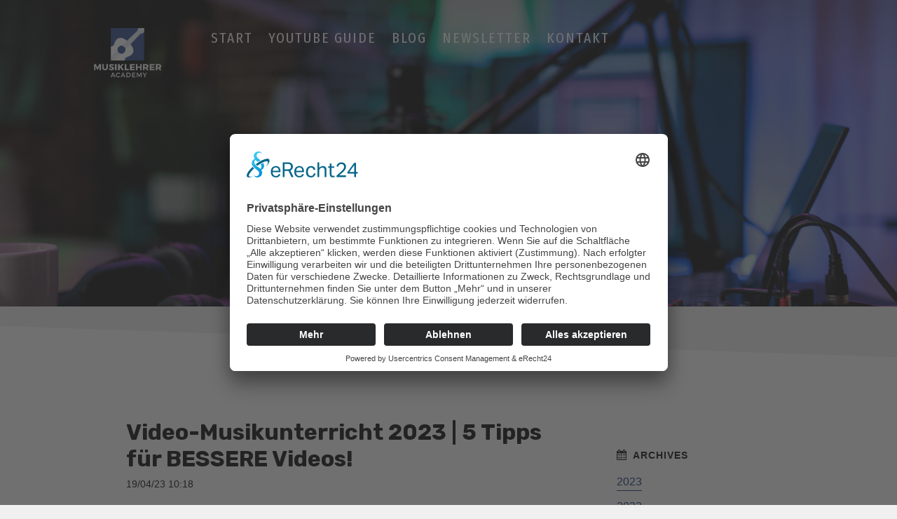

--- FILE ---
content_type: text/html
request_url: https://musiklehrer.academy/blog/files/bessere-videos-5-tipps-2023.html
body_size: 3092
content:
<!doctype html>  
<html lang="de">
<head>

	<!-- Aspen 2.0.0 -->

	
<meta http-equiv="Content-Type" content="text/html; charset=utf-8" />
		<meta name="referrer" content="same-origin" />
		<meta name="description" content="Online Musik unterrichten - Hier findest du Tipps und Tricks f&uuml;r deine Arbeit als YouTube-Musiklehrer und f&uuml;r die Erstellung deiner Videokurse!" />
		<meta name="robots" content="index, follow" />
		<link rel="icon" type="image/x-icon" href="https://www.musiklehrer.academy/resources/favicon.ico" sizes="64x64" />

	<meta name="twitter:card" content="summary">
	<meta name="twitter:title" content="Video-Musikunterricht 2023 | 5 Tipps für BESSERE Videos!">
	<meta name="twitter:description" content="In diesem Video lernst du 5 einfach umzusetzende Tipps, wie du deinen Video-Musikunterricht in Form von YouTube-Videos auf das nächste Level heben kannst. Kleine Verbesserungen, die in der Summe aber einen großen Unterschied machen können.">
	<meta name="twitter:image" content="https://www.musiklehrer.academy/resources/Musiklehrer-Academy-Titelbild-2023.jpg">
	<meta name="twitter:url" content="https:/www.musiklehrer.academy/blog/files/bessere-videos-5-tipps-2023.html">
	<meta property="og:type" content="website">
	<meta property="og:site_name" content="ONLINE-BUSINESS FÜR MUSIKLEHRER">
	<meta property="og:title" content="Video-Musikunterricht 2023 | 5 Tipps für BESSERE Videos!">
	<meta property="og:description" content="In diesem Video lernst du 5 einfach umzusetzende Tipps, wie du deinen Video-Musikunterricht in Form von YouTube-Videos auf das nächste Level heben kannst. Kleine Verbesserungen, die in der Summe aber einen großen Unterschied machen können.">
	<meta property="og:image" content="https://www.musiklehrer.academy/resources/Musiklehrer-Academy-Titelbild-2023.jpg">
	<meta property="og:url" content="https:/www.musiklehrer.academy/blog/files/bessere-videos-5-tipps-2023.html">
	<meta http-equiv="x-ua-compatible" content="ie=edge">
	<meta name="viewport" content="width=device-width, initial-scale=1">
	<meta name="baseurl" content="https://www.musiklehrer.academy/">
	<title>Video-Musikunterricht 2023 | 5 Tipps für BESSERE Videos! | Online-Musikunterricht Blog</title>
	<link rel="stylesheet" type="text/css" media="all" href="../../rw_common/themes/aspen/consolidated-10.css" />
		
	
	
	
	<link rel="alternate" type="application/rss+xml" title="My RSS Feed" href="https://www.musiklehrer.academy/blog/files/feed.xml" />
<script type="text/javascript" async src="https://www.musiklehrer.academy/blog/files/meta.js"></script>

	<script id="usercentrics-cmp" async data-eu-mode="true" data-settings-id="9uLhx6gDz3u_LT" src="https://app.eu.usercentrics.eu/browser-ui/latest/loader.js"></script>
<script type="application/javascript" src="https://sdp.eu.usercentrics.eu/latest/uc-block.bundle.js"></script>
</head>
<body>
  <div class="figure_bg">
    <div class="figure_cropping">
      <div class="figure-container parallax">
        <div id="theme_input">ONLINE-BUSINESS F&Uuml;R MUSIKLEHRER</div>
        <img src="../../rw_common/images/Musiklehrer Academy Titelbild 2023.jpg" alt="">
      </div>
    </div><!-- Figure Crop -->
    <figure class="theme max_width_wrap">
      <header class="theme cf" data-baseurl="https://www.musiklehrer.academy/">
        <img src="../../rw_common/images/Logo Musiklehrer Academy transparent weiße Schrift.png" width="317" height="248" alt="Musiklehrer Academy"/>
        <div class="nav_btn offest"></div>
        <div class="nav_expand">
          <div class="nav_close">+</div>
          <nav class="theme offest cf">
            <ul class="theme cf"><li><a href="../../" rel="">Start</a></li><li><a href="../../youtube-guide/" rel="">YouTube Guide</a></li><li><a  class="current" href="../" rel="">Blog</a></li><li><a href="../../newsletter/" rel="">Newsletter</a></li><li><a href="../../kontakt/" rel="">Kontakt</a></li></ul>
          </nav>
        </div>
        <div class="float_right contact_info">
          <ul>
            <li class="special-li">
              &copy; 2024 Musiklehrer Academy   <a href="https://www.musiklehrer.academy/impressum">Impressum</a> <a href="https://www.musiklehrer.academy/datenschutz">Datenschutz</a> <a href="https://www.digistore24.com/legal/terms">AGB</a> <a href="#" class="11D258B5-AF66-4DC3-8939-AB819F5CCE35">Kontakt</a><script type="text/javascript">(function(){ var _rwObsfuscatedHref0 = "mai";var _rwObsfuscatedHref1 = "lto";var _rwObsfuscatedHref2 = ":ko";var _rwObsfuscatedHref3 = "nra";var _rwObsfuscatedHref4 = "d@m";var _rwObsfuscatedHref5 = "usi";var _rwObsfuscatedHref6 = "kle";var _rwObsfuscatedHref7 = "hre";var _rwObsfuscatedHref8 = "r.a";var _rwObsfuscatedHref9 = "cad";var _rwObsfuscatedHref10 = "emy";var _rwObsfuscatedHref = [base64]; Array.from(document.getElementsByClassName("11D258B5-AF66-4DC3-8939-AB819F5CCE35")).forEach(function(x){x.href = _rwObsfuscatedHref});})()</script>
              <a class="cartloom-viewcart">
                <span class="cartloom-cart-count">0</span>
                <span class="social-bag"></span>
              </a>
            </li>
          </ul>
        </div>
      </header>
      <section class="main_heading offest cf">
        <h1 class="site_title"></h1>
        <div class="heading_break">
          
          <div class="social_icons">
            <ul>
            </ul>
          </div>
          <span class="theme_scroll_btn">
            <a href="#">
              <span class="mouse">
                <span>
                </span>
              </span>
            </a>
          </span>
        </div>
      </section>
    </figure>
  </div>
  <aside class="theme max_width_wrap cf">
    <div class="col_a"></div>
    <div class="col_b">
      <div class="inner_content">
        <h2 class="site_slogan">Sommer-Aktion</h2>
        Aktuell kannst du 50 &euro; sparen bei Buchung des "YouTube-Guide", der Gutscheincode "SOMMER50" ist bereits in das entsprechende Feld eingegeben!<br /><br /><a href="../../youtube-guide/" title="YouTube Guide">ZUM KURS</a><a href="../../youtube-guide/" target="_blank" title="YouTube Guide"><br /></a><a href="../../youtube-guide/" title="YouTube Guide"><img class="imageStyle" alt="YouTube-Guide Sommeraktion" src="youtube-guide-sommeraktion.png" width="1000" height="996" /></a>
      </div>
    </div>
  </aside>
  <div class="break_degree"><div></div></div>
  <main class="theme cf">
    <div class="max_width_wrap_content">
      	
	<div class="blog-archive-entries-wrapper">
		<div id="unique-entry-id-17" class="blog-entry"><h1 class="blog-entry-title">Video-Musikunterricht 2023 | 5 Tipps f&uuml;r BESSERE Videos!</h1><div class="blog-entry-date">19/04/23 10:18 </div><div class="blog-entry-body"><img class="imageStyle" alt="video-musikunterricht-tipps-2023" src="video-musikunterricht-tipps-2023.png" width="800" height="450" /><br />In diesem Video lernst du 5 einfach umzusetzende Tipps, wie du deinen Video-Musikunterricht in Form von YouTube-Videos auf das n&auml;chste Level heben kannst. Kleine Verbesserungen, die in der Summe aber einen gro&szlig;en Unterschied machen k&ouml;nnen.<br /><br /><strong>Hier findest du den im Video angesprochenen Kurs "</strong><strong><a href="../../youtube-guide/" title="YouTube Guide">YouTube-Guide</a></strong><strong>"!</strong><br /><br /><strong>Sieh dir hier das Video an:<br /></strong><iframe width="560" height="315" src="https://www.youtube.com/embed/Wuji6aniiVE" title="YouTube video player" frameborder="0" allow="accelerometer; autoplay; clipboard-write; encrypted-media; gyroscope; picture-in-picture; web-share" allowfullscreen></iframe>Hast du Fragen oder Anmerkungen dazu? <strong>Dann hinterlasse mir gerne auf </strong><strong><a href="https://www.youtube.com/watch?v=Wuji6aniiVE" target="_blank">YouTube</a></strong><strong> einen Kommentar unter dem Video!</strong></div></div>
	</div>
	

      <div id="blog-archives"><a class="blog-archive-link-enabled" href="archive-2023.html">2023</a><br /><a class="blog-archive-link-enabled" href="archive-2022.html">2022</a><br /><a class="blog-archive-link-enabled" href="archive-2021.html">2021</a><br /></div><div id="blog-rss-feeds"><a class="blog-rss-link" href="feed.xml" rel="alternate" type="application/rss+xml" title="My RSS Feed">RSS Feed</a><br /></div>
    </div>
  </main>
  <footer class="theme max_width_wrap_content cf">
    <div class="float_left">&copy; 2024 Musiklehrer Academy   <a href="https://www.musiklehrer.academy/impressum">Impressum</a> <a href="https://www.musiklehrer.academy/datenschutz">Datenschutz</a> <a href="https://www.digistore24.com/legal/terms">AGB</a> <a href="#" class="11D258B5-AF66-4DC3-8939-AB819F5CCE35">Kontakt</a><script type="text/javascript">(function(){ var _rwObsfuscatedHref0 = "mai";var _rwObsfuscatedHref1 = "lto";var _rwObsfuscatedHref2 = ":ko";var _rwObsfuscatedHref3 = "nra";var _rwObsfuscatedHref4 = "d@m";var _rwObsfuscatedHref5 = "usi";var _rwObsfuscatedHref6 = "kle";var _rwObsfuscatedHref7 = "hre";var _rwObsfuscatedHref8 = "r.a";var _rwObsfuscatedHref9 = "cad";var _rwObsfuscatedHref10 = "emy";var _rwObsfuscatedHref = [base64]; Array.from(document.getElementsByClassName("11D258B5-AF66-4DC3-8939-AB819F5CCE35")).forEach(function(x){x.href = _rwObsfuscatedHref});})()</script></div>
    <div class="float_right"></div>
  </footer>
  <div id="config_theme"></div>
  <script>window.jQuery || document.write('<script src="../../rw_common/themes/aspen/assets/js/jquery.js">\x3C/script>')</script>
  <script type="text/javascript" src="../../rw_common/themes/aspen/assets/js/function-min.js"></script>
</body>
</html>

--- FILE ---
content_type: text/css
request_url: https://musiklehrer.academy/rw_common/themes/aspen/consolidated-10.css
body_size: 46824
content:
@import url('https://fonts.googleapis.com/css?family=Fira+Sans+Extra+Condensed:400,700');@import url('https://fonts.googleapis.com/css?family=Rubik:400,700');
@charset "UTF-8";.audioplayer {  height: 2.5em;  /* 40 */  color: #fff;  position: relative;  z-index: 0;  background: #333;  font-size: 16px; }  .audioplayer > div {    position: absolute; }  .audioplayer:not(.audioplayer-mini) .audioplayer-playpause {    border-right: 1px solid #555;    border-right-color: rgba(255, 255, 255, 0.15); }/* mini mode (fallback) */.audioplayer-mini {  width: 2.5em;  /* 40 */  margin: 0 auto; }  .audioplayer-mini .audioplayer-playpause {    width: 100%; }/* play/pause button */.audioplayer-playpause {  width: 2.5em;  /* 40 */  height: 100%;  text-align: left;  text-indent: -9999px;  cursor: pointer;  z-index: 2;  top: 0;  left: 0; }.audioplayer-mini .audioplayer-playpause:hover,.audioplayer-playpause:focus {  background-color: #222; }.audioplayer-playpause a {  display: block; }.audioplayer-stopped .audioplayer-playpause a {  width: 0;  height: 0;  border: 0.45em solid transparent;  /* 8 */  border-right: none;  border-left-color: #fff;  content: '';  position: absolute;  top: 50%;  left: 50%;  margin: -0.45em 0 0 -0.25em;  /* 8 4 */ }.audioplayer-playing .audioplayer-playpause a {  width: 0.75em;  /* 12 */  height: 0.75em;  /* 12 */  position: absolute;  top: 50%;  left: 50%;  margin: -0.375em 0 0 -0.375em;  /* 6 */ }.audioplayer-playing .audioplayer-playpause a:before,.audioplayer-playing .audioplayer-playpause a:after {  width: 40%;  height: 100%;  background-color: #fff;  content: '';  position: absolute;  top: 0; }.audioplayer-playing .audioplayer-playpause a:before {  left: 0; }.audioplayer-playing .audioplayer-playpause a:after {  right: 0; }/* timers */.audioplayer-time {  width: 4.375em;  /* 70 */  height: 100%;  line-height: 2.5em;  /* 38 */  text-align: center;  z-index: 2;  top: 0; }.audioplayer-time-current {  border-left: 1px solid #111;  border-left-color: rgba(0, 0, 0, 0.25);  left: 2.5em;  /* 40 */ }.audioplayer-time-duration {  border-right: 1px solid #555;  border-right-color: rgba(255, 255, 255, 0.15);  right: 2.5em;  /* 40 */ }.audioplayer-novolume .audioplayer-time-duration {  border-right: 0;  right: 0; }/* progress bar of loaded/played */.audioplayer-bar {  height: 0.875em;  /* 14 */  background-color: #000;  cursor: pointer;  z-index: 1;  top: 50%;  right: 6.875em;  /* 110 */  left: 6.875em;  /* 110 */  margin-top: -0.438em;  /* 7 */ }.audioplayer-novolume .audioplayer-bar {  right: 4.375em;  /* 70 */ }.audioplayer-bar div {  width: 0;  height: 100%;  position: absolute;  left: 0;  top: 0; }.audioplayer-bar-loaded {  background-color: #555;  background: linear-gradient(to bottom, #555, #444);  z-index: 1; }.audioplayer-bar-played {  background: #007fd1;  z-index: 2; }/* volume button */.audioplayer-volume {  width: 2.5em;  /* 40 */  height: 100%;  text-align: left;  text-indent: -9999px;  cursor: pointer;  z-index: 2;  top: 0;  right: 0; }.audioplayer-volume:hover,.audioplayer-volume:focus {  background-color: #222; }.audioplayer-volume-button {  width: 100%;  height: 100%; }.audioplayer-volume-button a {  width: 0.313em;  /* 5 */  height: 0.375em;  /* 6 */  background-color: #fff;  display: block;  position: relative;  z-index: 1;  top: 40%;  left: 35%; }.audioplayer-volume-button a:before,.audioplayer-volume-button a:after {  content: '';  position: absolute; }.audioplayer-volume-button a:before {  width: 0;  height: 0;  border: 0.5em solid transparent;  /* 8 */  border-left: none;  border-right-color: #fff;  z-index: 2;  top: 50%;  right: -0.25em;  margin-top: -0.5em;  /* 8 */ }.audioplayer:not(.audioplayer-muted) .audioplayer-volume-button a:after {  /* "volume" icon by Nicolas Gallagher, http://nicolasgallagher.com/pure-css-gui-icons */  width: 0.313em;  /* 5 */  height: 0.313em;  /* 5 */  border: 0.25em double #fff;  /* 4 */  border-width: 0.25em 0.25em 0 0;  /* 4 */  left: 0.563em;  /* 9 */  top: -0.063em;  /* 1 */  border-radius: 0 0.938em 0 0;  /* 15 */  transform: rotate(45deg); }/* volume dropdown */.audioplayer-volume-adjust {  height: 6.25em;  /* 100 */  cursor: default;  position: absolute;  left: 0;  right: 0;  top: -9999px;  background: #333; }.audioplayer-volume:not(:hover) .audioplayer-volume-adjust {  opacity: 0; }.audioplayer-volume:hover .audioplayer-volume-adjust {  top: auto;  bottom: 100%; }.audioplayer-volume-adjust > div {  width: 40%;  height: 80%;  background-color: #222;  cursor: pointer;  position: relative;  z-index: 1;  margin: 30% auto 0; }.audioplayer-volume-adjust div div {  width: 100%;  height: 100%;  position: absolute;  bottom: 0;  left: 0;  background: #007fd1; }.audioplayer-novolume .audioplayer-volume {  display: none; }/* CSS3 decorations */.audioplayer,.audioplayer-volume-adjust {  background-color: #333;  background: linear-gradient(to bottom, #444, #222); }.audioplayer,.audioplayer-bar,.audioplayer-bar div,.audioplayer-volume-adjust div {  border-radius: 3px; }.audioplayer-volume-adjust {  border-top-left-radius: 3px;  border-top-right-radius: 3px; }.audioplayer *,.audioplayer *:before,.audioplayer *:after {  transition: color .25s ease, background-color .25s ease, opacity .5s ease; }html, body, div, span, object, iframe, h1, h2, h3, h4, h5, h6, p, blockquote, pre, abbr, address, cite, code, del, dfn, em, img, ins, kbd, q, samp, small, strong, sub, sup, var, b, i, dl, dt, dd, ol, ul, li, fieldset, form, label, legend, table, caption, tbody, tfoot, thead, tr, th, td, article, aside, canvas, details, figcaption, figure, footer, header, hgroup, menu, nav, section, summary, time, mark, audio, video {  padding: 0;  margin: 0;  border: 0;  outline: 0;  font-size: 100%;  background: transparent; }article, aside, details, figcaption, figure, footer, header, hgroup, menu, nav, section {  display: block; }section.theme h1, section.theme h2, section.theme h3, section.theme h4, section.theme h5, section.theme h6,aside.theme h1,aside.theme h2,aside.theme h3,aside.theme h4,aside.theme h5,aside.theme h6 {  padding-bottom: .5em;  margin: 0;  font-style: normal; }#sideTitle {  padding-bottom: 1em; }/* Defualt List Styles */ul, ol {  margin: 0 0 18px 0;  padding: 0 0 0 20px; }ul.disc {  list-style-type: disc; }ul.circle {  list-style-type: circle; }ul.square {  list-style-type: square; }ol.arabic-numbers {  list-style-type: decimal; }ol.upper-alpha {  list-style-type: upper-alpha; }ol.lower-alpha {  list-style-type: lower-alpha; }ol.upper-roman {  list-style-type: upper-roman; }ol.lower-roman {  list-style-type: lower-roman; }b, strong {  font-weight: bolder; }em {  font-style: italic; }pre {  padding: 0 0 12px; }pre code {  display: block;  white-space: normal;  padding: 3%; }code {  display: inline-block;  font-size: 0.9em;  padding: 2% 3%;  font-family: Menlo, Monaco, 'Andale Mono', 'lucida console', 'Courier New', monospace; }p code,h1 code,h2 code,h3 code,h4 code,h5 code,h6 code {  padding: 2px 5px; }blockquote {  font-style: italic;  padding: 3% 1%;  margin: 10px 0;  border-top: 1px solid rgba(136, 136, 136, 0.2);  border-bottom: 1px solid rgba(136, 136, 136, 0.2); }  blockquote p {    padding: 0;    margin: 0;    font-size: 1.05em; }    blockquote p:before, blockquote p:after {      opacity: 0.8;      font-family: arial;      font-size: 24px;      width: 20px;      position: absolute;      margin-top: -3px; }    blockquote p:before {      content: "“";      margin-left: -11px; }    blockquote p:after {      content: "”";      margin-left: 1px; }.cf:after {  content: "";  display: table;  clear: both; }a {  text-decoration: none;  outline: none; }p {  padding: 0 0 12px; }a:hover {  text-decoration: underline; }img[alt~="edge"] {  width: 100% !important;  height: auto !important;  line-height: 0 !important; }.image-left img {  float: left;  margin: 5px 20px 15px 5px; }.image-right img {  float: right;  margin: 5px 5px 15px 20px; }.image-left img[alt~="edge"] {  max-width: 50%; }.image-right img[alt~="edge"] {  max-width: 50%; }@font-face {  font-family: 'ncdsi-201';  src: url("assets/fonts/ncdsi-201.eot?f39yh4");  src: url("assets/fonts/ncdsi-201.eot?f39yh4#iefix") format("embedded-opentype"), url("assets/fonts/ncdsi-201.woff2?f39yh4") format("woff2"), url("assets/fonts/ncdsi-201.ttf?f39yh4") format("truetype"), url("assets/fonts/ncdsi-201.woff?f39yh4") format("woff"), url("assets/fonts/ncdsi-201.svg?f39yh4#ncdsi-201") format("svg");  font-weight: normal;  font-style: normal; }[class^="social-"], [class*=" social-"] {  /* use !important to prevent issues with browser extensions that change fonts */  font-family: 'ncdsi-201' !important;  speak: none;  font-style: normal;  font-weight: normal;  font-variant: normal;  text-transform: none;  line-height: 1;  /* Better Font Rendering =========== */  -webkit-font-smoothing: antialiased;  -moz-osx-font-smoothing: grayscale; }.social-comments:before {  content: "\e91e"; }.social-copyright:before {  content: "\e91c"; }.social-layout:before {  content: "\e919"; }.social-basket:before {  content: "\e917"; }.social-eye:before {  content: "\e918"; }.social-forward:before {  content: "\e90e"; }.social-cart:before {  content: "\e916"; }.social-ext:before {  content: "\e90f"; }.social-Gab:before {  content: "\e91f"; }.social-snapchat:before {  content: "\e91d"; }.social-bag:before {  content: "\e91b"; }.social-viewbug:before {  content: "\e91a"; }.social-goodreads:before {  content: "\e914"; }.social-wechat:before {  content: "\e915"; }.social-pandora:before {  content: "\e912"; }.social-cartloom:before {  content: "\e911"; }.social-thumbtack:before {  content: "\e910"; }.social-home-advisor:before {  content: "\e913"; }.social-info-circle:before {  content: "\e907"; }.social-info:before {  content: "\e908"; }.social-question-circle:before {  content: "\e909"; }.social-question:before {  content: "\e90a"; }.social-exclamation:before {  content: "\e90b"; }.social-exclamation-circle:before {  content: "\e90c"; }.social-exclamation-triangle:before {  content: "\e90d"; }.social-glassdoor:before {  content: "\e906"; }.social-rss:before {  content: "\e903"; }.social-bars:before {  content: "\e904"; }.social-tag:before {  content: "\e905"; }.social-cal:before {  content: "\e902"; }.social-grubhub:before {  content: "\e900"; }.social-opentable:before {  content: "\e901"; }.social-typed:before {  content: "\e646"; }.social-flip:before {  content: "\e645"; }.social-link:before {  content: "\e644"; }.social-ustream:before {  content: "\e643"; }.social-pocket:before {  content: "\e642"; }.social-pinterest:before {  content: "\e606"; }.social-linkedin:before {  content: "\e615"; }.social-disqus:before {  content: "\e616"; }.social-deviant-art:before {  content: "\e619"; }.social-app-net:before {  content: "\e61d"; }.social-app-store:before {  content: "\e622"; }.social-500-alt:before {  content: "\e623"; }.social-500:before {  content: "\e627"; }.social-aboutme:before {  content: "\e636"; }.social-facebook-like:before {  content: "\e614"; }.social-strava:before {  content: "\e600"; }.social-facebook:before {  content: "\e601"; }.social-newsvine:before {  content: "\e602"; }.social-yelp:before {  content: "\e603"; }.social-google-plus:before {  content: "\e604"; }.social-google:before {  content: "\e605"; }.social-twitter:before {  content: "\e607"; }.social-yahoo:before {  content: "\e608"; }.social-vk:before {  content: "\e609"; }.social-stumble-upon:before {  content: "\e60a"; }.social-trip-advisor:before {  content: "\e60b"; }.social-soundcloud:before {  content: "\e60c"; }.social-reddit:before {  content: "\e60d"; }.social-ncd:before {  content: "\e60e"; }.social-mixcloud:before {  content: "\e60f"; }.social-lastfm:before {  content: "\e610"; }.social-imdb:before {  content: "\e611"; }.social-etsy:before {  content: "\e612"; }.social-fab:before {  content: "\e613"; }.social-flickr:before {  content: "\e617"; }.social-ebay:before {  content: "\e618"; }.social-digg:before {  content: "\e61a"; }.social-blip:before {  content: "\e61b"; }.social-bandcamp:before {  content: "\e61c"; }.social-aim:before {  content: "\e61e"; }.social-amazon:before {  content: "\e61f"; }.social-android:before {  content: "\e620"; }.social-angie:before {  content: "\e621"; }.social-behance:before {  content: "\e624"; }.social-blogger:before {  content: "\e625"; }.social-delicious:before {  content: "\e626"; }.social-disporia:before {  content: "\e628"; }.social-dribbble:before {  content: "\e629"; }.social-ello:before {  content: "\e62a"; }.social-email:before {  content: "\e62b"; }.social-four-square:before {  content: "\e62c"; }.social-github:before {  content: "\e62d"; }.social-houzz:before {  content: "\e62e"; }.social-instagram:before {  content: "\e62f"; }.social-itunes:before {  content: "\e630"; }.social-myspace:before {  content: "\e631"; }.social-path:before {  content: "\e632"; }.social-paypal:before {  content: "\e633"; }.social-phone:before {  content: "\e634"; }.social-picasa:before {  content: "\e635"; }.social-reverb-nation:before {  content: "\e637"; }.social-skype:before {  content: "\e639"; }.social-spotify:before {  content: "\e63a"; }.social-tumblr:before {  content: "\e63b"; }.social-viddler:before {  content: "\e63c"; }.social-vimeo:before {  content: "\e63d"; }.social-vine:before {  content: "\e63e"; }.social-wordpress:before {  content: "\e63f"; }.social-xing:before {  content: "\e640"; }.social-youtube:before {  content: "\e641"; }html, body {  padding: 0;  margin: 0; }html {  box-sizing: border-box; }body {  background: #000;  line-height: 1.4; }  body.nav_show {    overflow: hidden; }hr[style] {  border: 0;  margin: 0;  background: currentColor; }a:hover {  text-decoration: none; }.site_title i {  font-style: normal;  visibility: hidden; }.site_title > i {  position: relative;  overflow: hidden;  display: block; }.site_title > i > i:first-child {  visibility: hidden; }.site_title > i > i:last-child {  position: absolute;  transform: translateY(90%);  visibility: visible;  top: 0;  left: 0; }.site_title > i > i:last-child {  animation: raiseup 2s 0s cubic-bezier(0.19, 1, 0.22, 1) both; }.site_title > i + i > i:last-child {  animation: raiseup 2s 0.4s cubic-bezier(0.19, 1, 0.22, 1) both; }.site_title > i + i + i > i:last-child {  animation: raiseup 2s 0.8s cubic-bezier(0.19, 1, 0.22, 1) both; }.aspen-header {  position: relative;  overflow: hidden;  display: block; }.aspen-header .aspen-header-wrapper {  position: relative;  transform: translateY(100%);  top: 0;  left: 0;  animation: raiseup 2.5s 0.8s cubic-bezier(0.19, 1, 0.22, 1) forwards; }@keyframes raiseup {  0% {    transform: translateY(100%); }  100% {    transform: translateY(0%); } }.cf:after {  content: "";  display: table;  clear: both; }*, *:before, *:after {  box-sizing: inherit; }@keyframes menu-in {  0% {    opacity: 0; }  100% {    opacity: 1; } }figure.theme header.theme .nav_btn {  transition: background 150ms 0ms, transform 150ms 0ms, opacity 150ms 0ms, margin-top 0ms 150ms; }  @media (min-width: 770px) {    figure.theme header.theme .nav_btn {      opacity: 0; } }.nav_sticky figure.theme header.theme .nav_btn {  transition: background 250ms 0ms, transform 250ms 0ms, opacity 250ms 0ms, margin-top 0ms 0ms;  margin-top: 0;  opacity: 1; }@keyframes ani-mouse {  0% {    opacity: 0;    top: 29%; }  5% {    opacity: 1;    top: 29%; }  25% {    opacity: 1;    top: 55%; }  50% {    opacity: 0;    top: 55%; }  100% {    opacity: 0;    top: 29%; } }.theme_scroll_btn {  display: none;  text-align: center;  pointer-events: none; }  .theme_scroll_btn > * {    display: inline-block;    line-height: 18px;    font-size: 13px;    font-weight: normal;    font-family: "proxima-nova", "Helvetica Neue", Helvetica, Arial, sans-serif;    letter-spacing: 2px; }  .theme_scroll_btn > *:hover, .theme_scroll_btn > *:focus, .theme_scroll_btn > *:active, .theme_scroll_btn > *.active {    opacity: 0.8;    filter: alpha(opacity=80); }  .theme_scroll_btn .mouse {    position: relative;    display: block;    width: 35px;    height: 55px;    margin: 0 auto 20px;    -webkit-box-sizing: border-box;    -moz-box-sizing: border-box;    box-sizing: border-box;    border-radius: 23px;    border-width: 3px;    border-style: solid; }    .theme_scroll_btn .mouse > * {      position: absolute;      display: block;      top: 29%;      left: 50%;      width: 18px;      height: 18px;      margin: -9px 0 0 -9px;      border-radius: 50%;      animation: ani-mouse 2.5s linear infinite; }main.theme .max_width_wrap_content {  max-width: 1000px; }.max_width_wrap {  max-width: 1100px; }.max_width_wrap_content,.max_width_wrap {  margin: 0 auto;  padding-left: 7%;  padding-right: 7%; }  @media (min-width: 770px) {    .max_width_wrap_content,    .max_width_wrap {      padding-left: 40px;      padding-right: 40px; } }.max_width_wrap_content {  max-width: calc(1100px - 0px);  position: relative; }  .max_width_wrap_content[data-pad="False"] {    padding-left: 0;    padding-right: 0; }  .max_width_wrap_content[data-width="False"] {    padding-left: 0;    padding-right: 0;    max-width: 100%; }.float_left {  float: left; }.float_right {  float: right; }.offest {  margin-left: 10%;  margin-left: 0; }  @media (min-width: 770px) {    .offest {      margin-left: calc(100px + 65px); } }header.theme > img + .nav_btn.offest {  margin-left: 30px; }.contact_info .cartloom-viewcart {  margin-left: 20px;  font-size: 1.2em;  cursor: pointer;  display: none; }  .contact_info .cartloom-viewcart .social-bag {    font-size: 24px;    vertical-align: -1px;    margin-left: 2px; }.figure_cropping {  position: absolute;  top: 0;  bottom: 0;  width: 100%;  height: 100%;  overflow: hidden; }  .figure_cropping:before {    height: 100px;    top: 0;    left: 0;    right: 0;    content: '';    z-index: 3;    display: block;    position: absolute; }  .figure_cropping.video:before {    display: none; }  .figure_cropping video {    min-width: 100%;    min-height: 100%;    width: auto;    height: auto;    position: absolute;    top: 50%;    left: 50%;    z-index: 1;    transform: translate(-50%, -50%); }.figure-container {  position: absolute;  top: 0;  bottom: 0;  width: 100%;  height: 100%;  overflow: hidden; }  .figure-container img {    display: block;    width: 100%;    height: 100%;    object-fit: cover; }.figure_bg {  position: relative; }  .figure_bg:before {    position: absolute;    bottom: 0;    left: 0;    right: 0;    top: 0;    z-index: 3;    content: '';    transition: background 250ms ease-out; }  .figure_bg:after {    content: '';    display: block;    position: absolute;    bottom: 0;    left: 0;    right: 0;    height: 250px;    z-index: 2; }.parallax img {  transform: scale(1.05);  transition: filter 2500ms cubic-bezier(0.19, 1, 0.22, 1), transform 2500ms cubic-bezier(0.19, 1, 0.22, 1); }.parallax video {  transition: filter 2500ms cubic-bezier(0.19, 1, 0.22, 1); }.nav_show_hov .parallax img {  transform: scale(1.04); }.nav_show_hov .parallax img, .nav_show_hov .parallax video {  filter: blur(5px); }@-moz-document url-prefix() {  .nav_show_hov .parallax img {    transform: scale(1.05); }  .nav_show_hov .parallax img, .nav_show_hov .parallax video {    filter: blur(0); } }.nav_show_hov .main_heading h1,.nav_show_hov .aspen-header {  opacity: .3;  transform: scale(0.99);  filter: blur(2px);  transition: opacity 1s cubic-bezier(0.19, 1, 0.22, 1), transform 1s cubic-bezier(0.19, 1, 0.22, 1), filter 1s cubic-bezier(0.19, 1, 0.22, 1); }@-moz-document url-prefix() {  .nav_show_hov .main_heading h1,  .nav_show_hov .aspen-header {    opacity: 1;    transform: scale(1);    filter: blur(0); } }.main_heading h1,.aspen-header {  transition: opacity 250ms linear, transform 250ms linear, filter 250ms linear; }#theme_input {  display: none; }figure.theme {  position: relative;  z-index: 5;  padding-bottom: 50px; }  @media (min-width: 770px) {    figure.theme {      padding-bottom: 20px; } }  figure.theme ul, figure.theme li {    padding: 0;    margin: 0;    list-style: none; }  figure.theme header.theme {    padding: 40px 0 0;    position: relative;    font-size: 12px; }    figure.theme header.theme > img {      float: left;      width: 90px;      max-width: 100%;      height: auto;      margin-right: 10px;      cursor: pointer; }      @media (min-width: 770px) {        figure.theme header.theme > img {          position: absolute;          width: 100px; } }    figure.theme header.theme + img {      float: left;      width: 90px;      max-width: 100%;      height: auto;      cursor: pointer; }      @media (min-width: 770px) {        figure.theme header.theme + img {          position: absolute;          width: 100px; } }      figure.theme header.theme + img.brand_link {        cursor: pointer; }    figure.theme header.theme .nav_btn {      display: inline-block;      cursor: pointer;      border-radius: 30px;      box-shadow: 0 7px 20px -13px #000;      font-family: -apple-system, BlinkMacSystemFont, 'Segoe UI', 'Roboto', 'Oxygen', 'Ubuntu', 'Cantarell', 'Fira Sans', 'Droid Sans', 'Helvetica Neue', sans-serif;      padding: 7px 19px 6px;      font-weight: 700;      letter-spacing: 0.05em;      font-size: 17px;      z-index: 100;      user-select: none;      position: fixed;      right: 5%; }      .nav_show figure.theme header.theme .nav_btn {        z-index: 0; }      figure.theme header.theme .nav_btn:after {        content: 'MENU'; }      @media (max-width: 770px) {        figure.theme header.theme .nav_btn {          float: right; } }      @media (min-width: 770px) {        figure.theme header.theme .nav_btn {          margin-top: -100px; } }    figure.theme header.theme .contact_info {      display: none;      margin-top: 0px; }      @media (max-width: 770px) {        figure.theme header.theme .contact_info {          float: none !important;          margin-bottom: 10px; } }      @media (min-width: 500px) {        figure.theme header.theme .contact_info {          display: inline-block;          font-size: calc(20px - 3px); } }      @media (min-width: 770px) {        figure.theme header.theme .contact_info {          font-size: 20px; } }  figure.theme h1.site_title {    max-width: 900px;    margin: 20vw 0 7vw;    position: relative;    z-index: 1;    letter-spacing: calc(.09em * 2 - .09em);    line-height: 1.1;    font-weight: 400;    backface-visibility: hidden; }    @media screen and (max-width: 769px) {      figure.theme h1.site_title {        font-size: 7vw;        font-size: calc(8vw * 1.5); } }    @media screen and (min-width: 770px) {      figure.theme h1.site_title {        font-size: calc(4vw * 1.5); } }    @media screen and (min-width: 1200px) {      figure.theme h1.site_title {        font-size: calc(0.4 * 1.5 * 120px); } }  figure.theme .social_icons {    position: absolute;    right: 0;    top: 10px; }    figure.theme .social_icons a {      text-decoration: none; }    figure.theme .social_icons.vert_break:before {      position: absolute;      right: 8px;      top: 100%;      content: '';      background: rgba(255, 255, 255, 0.15);      width: 10px;      margin-top: 10px;      height: 200px; }    figure.theme .social_icons li {      font-size: 30px;      margin-bottom: 0.7em; }  figure.theme .main_heading .heading_break {    position: relative; }    figure.theme .main_heading .heading_break .theme_scroll_btn {      opacity: 0;      top: 0px;      position: relative;      max-height: 0;      margin: 0px 0 0px;      overflow: hidden;      transition: opacity 1.5s cubic-bezier(0.19, 1, 0.22, 1), max-height 2s cubic-bezier(0.19, 1, 0.22, 1); }      @media (min-width: 770px) {        figure.theme .main_heading .heading_break .theme_scroll_btn {          margin-left: calc(-100px - 65px); } }      figure.theme .main_heading .heading_break .theme_scroll_btn.show {        opacity: 1;        max-height: 70px;        transition: opacity 2.5s cubic-bezier(0.19, 1, 0.22, 1), max-height 2s cubic-bezier(0.19, 1, 0.22, 1); }  figure.theme .main_heading a.more {    position: relative;    padding-right: 40px;    line-height: 1.4; }    figure.theme .main_heading a.more span {      position: absolute;      font-size: 24px;      top: -5px;      height: 0;      line-height: 1.4;      right: 0;      font-family: 'arial'; }.nav_show .nav_btn {  transform: scale(0.8);  opacity: 0; }nav.theme {  font-size: 21px;  letter-spacing: 2px;  left: calc(-11px / 2);  margin-top: 0;  margin-bottom: 0px;  position: relative;  z-index: 10; }  nav.theme a {    transition: opacity 150ms; }  nav.theme a.arrow {    position: relative; }    nav.theme a.arrow:after {      width: 0;      height: 0;      content: '';      display: inline-block;      margin-left: 5px;      vertical-align: middle;      right: 0;      opacity: 0.5;      border-left: 4px solid transparent;      border-right: 4px solid transparent; }  nav.theme > ul:hover > li, nav.theme ul ul:hover > li {    opacity: 0.5;    transition: opacity 150ms; }  nav.theme > ul:hover > li:hover, nav.theme ul ul:hover > li:hover {    opacity: 1; }body:not(.nav_sticky) nav.theme ul li {  float: none; }@media (min-width: 770px) {  body:not(.nav_sticky) nav.theme {    float: left; }    body:not(.nav_sticky) nav.theme > ul {      position: relative; }    body:not(.nav_sticky) nav.theme ul li {      transition: opacity 150ms;      position: relative;      float: left; }    body:not(.nav_sticky) nav.theme > ul > li {      padding: 0 11px; }      body:not(.nav_sticky) nav.theme > ul > li > a {        padding-bottom: 30px;        position: relative; }    body:not(.nav_sticky) nav.theme > ul > li > ul {      position: absolute;      left: 0;      right: 0;      display: block !important;      top: -9999px;      width: 220px;      padding: 13px 5px 10px;      font-size: 18px;      border-radius: 3px;      opacity: 0;      transform: scale(1.02);      z-index: 10;      letter-spacing: 0;      transition: top 0ms 250ms, transform 250ms 0ms, opacity 250ms 0ms; }      body:not(.nav_sticky) nav.theme > ul > li > ul:before {        width: 0;        height: 0;        content: '';        display: block;        position: absolute;        bottom: 100%;        left: 40px;        border-left: 8px solid transparent;        border-right: 8px solid transparent;        border-bottom: 8px solid #fff; }      body:not(.nav_sticky) nav.theme > ul > li > ul li {        padding: 5px 1em;        float: none; }      body:not(.nav_sticky) nav.theme > ul > li > ul a {        padding-bottom: 4px;        position: relative; }    body:not(.nav_sticky) nav.theme ul ul {      padding-top: 5px;      padding-left: 10px;      display: block; }    body:not(.nav_sticky) nav.theme li:hover {      z-index: 100; }    body:not(.nav_sticky) nav.theme li:hover ul, body:not(.nav_sticky) nav.theme li.clicked ul {      transition: top 0ms 0ms, transform 250ms 0ms, opacity 250ms 0ms;      opacity: 1;      top: 48px;      transform: scale(1); }    body:not(.nav_sticky) nav.theme a:before {      height: 3px;      width: 0;      content: '';      display: block;      position: absolute;      bottom: 26px;      left: 0;      -webkit-transition: width 300ms;      transition: width 300ms; }    body:not(.nav_sticky) nav.theme ul ul a:before {      bottom: 0px; }    body:not(.nav_sticky) nav.theme a:hover:before {      width: 100%; } }#rw_email_contact {  display: inline-block;  margin: 0 0 0 15px; }.site_title span {  font-size: 16px;  letter-spacing: 0;  text-transform: none;  line-height: 1.6;  display: block;  padding-top: 2vw; }figure.theme .breadcrumb {  list-style: none;  padding: 0;  margin: 0 0 15px;  display: block;  font-size: 0.85em;  font-family: -apple-system, BlinkMacSystemFont, 'Segoe UI', 'Roboto', 'Oxygen', 'Ubuntu', 'Cantarell', 'Fira Sans', 'Droid Sans', 'Helvetica Neue', sans-serif; }  figure.theme .breadcrumb li {    display: inline; }    figure.theme .breadcrumb li:after {      content: '/';      padding: 0 5px; }    figure.theme .breadcrumb li:last-child:after {      display: none; }.nav_close {  display: none;  user-select: none; }@media (max-width: 770px) {  .nav_expand {    position: fixed;    top: 0;    bottom: 0;    left: 0;    right: 9999px;    z-index: 5;    pointer-events: none;    opacity: 0;    overflow-y: scroll;    transition: right 0ms 250ms, opacity 250ms 0ms;    -webkit-overflow-scrolling: touch; }  body.nav_show .nav_expand {    right: 0;    opacity: 1;    pointer-events: auto;    transition: right 0ms 0ms, opacity 250ms 0ms; }  body.nav_show .nav_close {    right: 12%;    opacity: 0.7;    transform: rotate(45deg) scale(1);    transition: right 0ms 0ms, opacity 250ms 0ms, transform 300ms 0ms; } }  @media (max-width: 770px) and (min-width: 770px) {    body.nav_show .nav_close {      right: 60px; } }@media (max-width: 770px) {  .nav_close {    position: fixed;    top: 15px;    right: 9999px;    z-index: 100;    opacity: 0;    font-size: 60px;    transform: rotate(0) scale(0.6);    cursor: pointer;    display: block;    user-select: none;    font-family: arial;    transition: right 0ms 300ms, transform 300ms 0ms, opacity 300ms 0ms; }    .nav_close:hover {      opacity: 1; }  body.nav_show nav.theme > ul {    opacity: 1;    transform: translate(-50%, 0); }  nav.theme {    font-size: 24px;    margin-left: 0 !important; }    nav.theme li {      padding: 8px 0; }  nav.theme > ul {    position: absolute;    left: 50%;    opacity: 0;    transition: opacity 250ms 0ms, transform 300ms 0ms;    transform: translate(-50%, -10px);    margin-bottom: 100px;    margin-top: 100px;    width: 300px; } }  @media (max-width: 770px) and (max-width: 400px) {    nav.theme > ul {      width: 260px; } }@media (max-width: 770px) {    nav.theme > ul ul {      padding-left: 20px;      font-size: 1em;      letter-spacing: -0.01em;      display: none; }    nav.theme > ul ul ul {      padding-top: 10px;      display: block !important; }  nav.theme > ul > li.clicked ul {    display: block !important; }  .contact_info {    text-align: right; }  .rw_email_contact {    display: block; } }body.nav_sticky .nav_expand {  position: fixed;  top: 0;  bottom: 0;  left: 0;  right: 9999px;  z-index: 5;  opacity: 0;  pointer-events: none;  overflow-y: scroll;  -webkit-overflow-scrolling: touch; }  @media (min-width: 770px) {    body.nav_sticky .nav_expand {      left: auto;      width: 380px;      right: 0; } }body.nav_sticky.theme_loaded .nav_expand {  transition: right 0ms 250ms, opacity 0ms 0ms; }body.nav_sticky.nav_show .nav_expand {  right: 0;  opacity: 1;  pointer-events: auto;  transition: right 0ms 0ms, opacity 250ms 0ms; }body.nav_sticky.nav_show .nav_close {  right: 12%;  opacity: 0.7;  transform: rotate(45deg) scale(1);  transition: right 0ms 0ms, opacity 250ms 0ms, transform 300ms 0ms; }  @media (min-width: 770px) {    body.nav_sticky.nav_show .nav_close {      right: 60px; } }body.nav_sticky .nav_close {  position: fixed;  top: 15px;  right: 9999px;  z-index: 100;  opacity: 0;  font-size: 60px;  transform: rotate(0) scale(0.6);  cursor: pointer;  display: block;  user-select: none;  font-family: arial;  transition: right 0ms 300ms, transform 300ms 0ms, opacity 300ms 0ms; }  body.nav_sticky .nav_close:hover {    opacity: 1; }body.nav_sticky.nav_show nav.theme > ul {  opacity: 1;  transform: translate(-50%, 0); }body.nav_sticky nav.theme {  font-size: 24px;  margin-left: 0 !important; }  body.nav_sticky nav.theme li {    padding: 8px 0; }body.nav_sticky nav.theme > ul {  position: absolute;  left: 50%;  opacity: 0;  transition: opacity 250ms 0ms, transform 300ms 0ms;  transform: translate(-50%, -10px);  margin-bottom: 100px;  margin-top: 100px;  width: 300px; }  @media (max-width: 400px) {    body.nav_sticky nav.theme > ul {      width: 260px; } }  body.nav_sticky nav.theme > ul ul {    padding-left: 20px;    font-size: 1em;    letter-spacing: -0.01em;    display: none; }  body.nav_sticky nav.theme > ul ul ul {    padding-top: 10px;    display: block !important; }@media (min-width: 770px) {  body.nav_sticky figure.theme header.theme .nav_btn {    display: block; } }body.nav_sticky .contact_info {  text-align: right; }body.nav_sticky .rw_email_contact {  display: block; }aside.theme {  position: relative;  z-index: 3;  font-size: 16px;  display: none;  max-width: 1000px; }  aside.theme .col_a {    width: 50%;    float: left;    text-align: center; }    aside.theme .col_a img {      max-width: 100%;      height: auto; }  aside.theme .col_b {    width: 100%;    position: relative; }  aside.theme .inner_content {    padding-left: 40px;    padding-right: 60px;    line-height: 1.2;    max-width: 100%; }  aside.theme h2.site_slogan {    display: block;    font-weight: 400;    letter-spacing: calc(.05em - .09em);    font-size: 32px;    line-height: 1.3;    margin-top: 15px;    margin-bottom: 15px; }    @media (min-width: 770px) {      aside.theme h2.site_slogan {        margin-top: 0px;        margin-bottom: 22px; } }    @media (max-width: 770px) {      aside.theme h2.site_slogan {        font-size: calc(32px * .85); } }  aside.theme h1, aside.theme h2, aside.theme h3, aside.theme h4, aside.theme h5, aside.theme h6 {    font-weight: 400;    padding: 0;    margin-bottom: calc(5px * 4); }  aside.theme h1 {    font-size: calc(2.5em - 0em); }  aside.theme h2 {    font-size: calc(2.5em - .25em); }  aside.theme h3 {    font-size: calc(2.5em - .50em); }  aside.theme h4 {    font-size: calc(2.5em - .75em); }  aside.theme h5 {    font-size: calc(2.5em - 1.0em); }  aside.theme h6 {    font-size: calc(2.5em - 1.25em); }img.hi_res {  zoom: 50%;  -moz-zoom: 50%;  max-width: 100%;  height: auto; }main.theme {  position: relative;  z-index: 0;  padding: 60px 0px 60px 0;  font-size: 16px;  line-height: 1.5; }  main.theme img:not(.hi_res) {    max-width: 100%;    height: auto; }  main.theme h1, main.theme h2, main.theme h3, main.theme h4, main.theme h5, main.theme h6 {    font-weight: 400;    padding: 0;    margin-bottom: calc(5px * 4); }.zoom-overlay-open main.theme {  position: static; }main.theme h1 {  font-size: calc(2.5em - .50em); }main.theme h2 {  font-size: calc(2.5em - .75em); }main.theme h3 {  font-size: calc(2.5em - 1.0em); }main.theme h4 {  font-size: calc(2.5em - 1.25em); }main.theme h5 {  font-size: calc(2.5em - 1.5em); }main.theme h6 {  font-size: calc(2.5em - 1.75em); }footer.theme {  font-size: 17px;  padding-top: 30px;  padding-bottom: 30px; }  footer.theme .float_right,  footer.theme .float_left {    opacity: .3;    transition: opacity 250ms; }    footer.theme .float_right:hover,    footer.theme .float_left:hover {      opacity: 1; }  footer.theme .float_right {    font-size: 1.25em; }    footer.theme .float_right ul {      padding: 0;      margin: 0;      list-style: none; }    footer.theme .float_right li {      display: inline-block;      margin-left: 1.2em; }    footer.theme .float_right a {      text-decoration: none; }  @media (max-width: 770px) {    footer.theme .float_right,    footer.theme .float_left {      float: none;      text-align: center; }    footer.theme .float_right {      font-size: 1.25em; }      footer.theme .float_right ul {        padding: 15px 0 0; }      footer.theme .float_right li {        margin-left: 0.6em;        margin-right: 0.6em; } }/******************************************************END OF THEME CODE *******************************************************/@media (min-width: 770px) {  .ncd-blog {    display: block;    padding-left: 220px;    grid-template-columns: none; }  .ncd-blog-wrapper {    float: left;    margin-right: 0;    margin-left: -220px;    width: 100%;    padding-right: 60px;    position: relative;    z-index: 4; } }.blog-entry h1.blog-entry-title {  line-height: normal;  font-size: calc(2.5em - .50em);  padding-bottom: 0;  margin-bottom: 2px; }.blog-entry .blog-entry-date {  padding-bottom: 30px;  font-size: 0.9em;  padding-top: 5px; }  .blog-entry .blog-entry-date a {    padding: 0 5px; }  .blog-entry .blog-entry-date i {    font-size: 14px;    padding-right: 10px; }.blog-entry .blog-entry-body {  padding: 0 0 25px;  clear: both; }  .blog-entry .blog-entry-body img {    border-radius: 2.5px; }  .blog-entry .blog-entry-body .blog-read-more {    display: block; }  .blog-entry .blog-entry-body .blog-read-more a {    display: inline-block;    position: relative;    margin: 25px 0 0;    font-size: 1em;    border-radius: 4px;    padding: 10px 15px;    text-align: center;    transition: background 100ms;    background: rgba(0, 0, 0, 0.08);    color: #000;    text-decoration: none; }    .blog-entry .blog-entry-body .blog-read-more a i {      font-size: 19px;      color: #000;      position: absolute;      font-weight: normal;      right: 12px;      top: 2px;      font-family: times; }  .blog-entry .blog-entry-body a.blog-comment-link {    padding: 15px 0;    display: block;    clear: both;    font-size: 1.1em; }  .blog-entry .blog-entry-body .blog-entry-tags {    clear: both;    word-wrap: break-word;    margin-top: 10px;    padding-top: 10px; }    .blog-entry .blog-entry-body .blog-entry-tags a {      padding: 6px 0;      border-radius: 0;      margin: 0 5px 6px;      line-height: 10px;      font-size: 0.8em;      display: inline-block;      border-bottom-width: 1px;      border-bottom-style: solid;      text-decoration: none; }.blog-entry hr {  margin: 0 0 35px !important;  border: none;  height: 2px;  width: 100%;  position: relative;  opacity: 0.1; }  .blog-entry hr:before {    position: absolute;    left: 50%;    top: -10px;    height: 20px;    width: 1px;    content: '';    display: block;    transform: rotate(45deg); }#blog-categories,#blog-archives,.blog-tag-cloud,#blog-rss-feeds {  list-style: none;  padding: 40px 0 0;  display: block;  position: relative; }  #blog-categories:before,  #blog-archives:before,  .blog-tag-cloud:before,  #blog-rss-feeds:before {    font-size: 0.9em;    text-transform: uppercase;    letter-spacing: 2px;    display: inline-block;    padding-bottom: 10px;    margin-bottom: 10px; }  #blog-categories a,  #blog-archives a,  .blog-tag-cloud a,  #blog-rss-feeds a {    padding: 10px 0 0;    display: inline-block;    text-decoration: none;    border-bottom-width: 1px;    border-bottom-style: solid; }#blog-categories .sub-title,#blog-archives .sub-title,.blog-tag-cloud .sub-title,#blog-rss-feeds .sub-title {  letter-spacing: 1px;  display: inline-block;  font-size: 14px;  text-transform: uppercase;  margin-bottom: 5px;  font-weight: bolder; }#blog-categories .sub-title i,#blog-archives .sub-title i,.blog-tag-cloud .sub-title i,#blog-rss-feeds .sub-title i {  padding-right: 7px;  font-size: 15px;  vertical-align: -1px;  margin: 0; }#blog-categories .sub-title:after {  content: "Categories"; }#blog-archives .sub-title:after {  content: "Archives"; }.blog-tag-cloud .sub-title:after {  content: "Tags"; }#blog-rss-feeds .sub-title:after {  content: "Feeds"; }ul.blog-tag-cloud {  display: inline-block; }ul.blog-tag-cloud .sub-title {  margin-bottom: 22px; }ul.blog-tag-cloud:after {  content: "";  display: table;  clear: both; }ul.blog-tag-cloud li a {  padding: 4px 7px;  margin: 0 8px 7px 0;  line-height: 16px;  font-size: 0.95em;  display: inline-block;  float: left;  border-width: 1px;  border-style: solid; }.blog-category-link-enabled,.blog-archive-link-enabled,.blog-rss-link {  display: block; }#blog-archives a.blog-archive-link-enabled {  display: inline-block;  margin-right: 20px; }.filesharing-item {  margin-bottom: 25px; }  .filesharing-item + hr {    height: 1px;    width: 100%;    opacity: 0.1; }  .filesharing-item ~ .filesharing-item {    margin-top: 30px; }  .filesharing-item .filesharing-item-title {    margin: 0 0 15px; }    .filesharing-item .filesharing-item-title a {      border-radius: 3px;      padding: 6px 11px;      border-width: 2px;      font-size: 1.1em;      border-style: solid;      transition: color 300ms;      text-decoration: none;      display: inline-block; }.album-wrapper img {  max-width: 100%; }.album-title {  font-size: 1.6em;  padding: 0 0 8px; }.album-description {  padding: 0 0 30px; }.thumbnail-caption {  margin: 0;  padding: 0;  font-size: 0.85em; }.thumbnail-wrap {  margin-bottom: -10px; }img[data-action="zoom"] {  cursor: pointer;  cursor: -webkit-zoom-in;  cursor: -moz-zoom-in; }.zoom-img,.zoom-img-wrap {  position: relative;  z-index: 666;  transition: all 300ms; }img.zoom-img {  cursor: pointer;  cursor: -webkit-zoom-out;  cursor: -moz-zoom-out; }.zoom-overlay {  z-index: 420;  background: #fff;  position: fixed;  top: 0;  left: 0;  right: 0;  bottom: 0;  pointer-events: none;  filter: "alpha(opacity=0)";  opacity: 0;  transition: opacity 300ms; }.zoom-overlay-open .zoom-overlay {  filter: "alpha(opacity=100)";  opacity: 1; }.zoom-overlay-open,.zoom-overlay-transitioning {  cursor: default; }form.rw-contact-form label {  font-weight: 600;  line-height: 24px;  font-size: 12px;  letter-spacing: 1px;  padding-bottom: 6px;  text-transform: uppercase; }form.rw-contact-form .form-input-field + br,form.rw-contact-form .form-input-field + br + br {  display: none; }form.rw-contact-form select.form-select-field {  font-size: 1.2em; }form.rw-contact-form input.form-input-field,form.rw-contact-form textarea,form.rw-contact-form input.form-input-button {  padding: 9px 2%;  display: block;  margin: 0 0 15px;  width: 100%;  font-size: 15px;  color: #000;  box-sizing: border-box;  border-color: currentColor;  border-width: 2px;  border-radius: 3px;  border-style: solid;  transition: background 300ms;  background: transparent;  -webkit-appearance: none; }form.rw-contact-form input.form-input-button[type="reset"],form.rw-contact-form input.form-input-button[type="submit"] {  width: auto;  display: inline-block;  padding: 10px 16px;  margin: 7px 20px 0 0;  cursor: pointer;  font-weight: 600;  border-color: currentColor;  -webkit-appearance: none; }form.rw-contact-form .form-input-field:focus {  box-shadow: none;  outline: none; }.rw-sitemap > ul.tree {  padding: 0;  margin: 0 !important;  list-style: none;  padding: 30px 0;  font-weight: bolder; }  .rw-sitemap > ul.tree ul {    padding: 0 0 0 19px;    margin: 0;    list-style: circle;    font-weight: normal; }    .rw-sitemap > ul.tree ul ul {      padding: 0; }  .rw-sitemap > ul.tree > li > a {    padding: 5px 0; }  .rw-sitemap > ul.tree > li li {    padding: 5px 0; }  .rw-sitemap > ul.tree a {    display: block; }    .rw-sitemap > ul.tree a i {      display: none; }.aspen-header-wrapper a{color: rgba(255,255,255,1.00);}body:not(.nav_sticky) nav.theme a:before {background: rgba(204,204,204,1.00);}body.nav_sticky .nav_expand{background: rgba(0,0,0,0.95);}@media (max-width: 770px) {.nav_expand{background: rgba(0,0,0,0.95);}}nav.theme a{color: rgba(255,255,255,1.00);}.theme_scroll_btn > *.theme_scroll_btn > *:hover,.theme_scroll_btn > *:focus,.theme_scroll_btn > *.active{color: #000;}.theme_scroll_btn .mouse{background: rgba(255,255,255,0.15);border-color: rgba(255,255,255,0.00);}.theme_scroll_btn .mouse > *{background: rgba(255,255,255,1.00);}@media (min-width: 770px) {/* Nav Item */nav.theme ul a{color: rgba(255,255,255,1.00);}/* Nav Current Item */nav.theme a.current{color: rgba(255,255,255,1.00);}/* Sub Nav Item */body:not(.nav_sticky) nav.theme ul ul a{color: rgba(0,0,0,1.00);}body:not(.nav_sticky) nav.theme ul ul{background-color: rgba(255,255,255,1.00);}body:not(.nav_sticky) nav.theme ul ul a.current{color: rgba(0,0,0,1.00);}}/* Sub Nav Item */nav.theme a.arrow:after{border-top: 4px solid rgba(255,255,255,1.00);}/* Mobile Nav Buttons */figure.theme header.theme .nav_btn{color: rgba(255,255,255,1.00);background-color:rgba(0,0,0,1.00);}.nav_close{color: rgba(255,255,255,1.00);}/* Site Title */.site_title, .aspen-header{color: rgba(255,255,255,1.00);}/* Site Slogan */.site_slogan{color: rgba(73,70,80,1.00);}.site_slogan:after{background-color: rgba(255,255,255,1.00);}.contact_info,.contact_info a{color: rgba(255,255,255,1.00);}.breadcrumb,.breadcrumb a{color: rgba(255,255,255,1.00);}.social_icons a{color: rgba(255,255,255,1.00);}.contact_info{color: rgba(255,255,255,0.50);}/* Banner Top Gradient */.figure_cropping:before{background-image: linear-gradient(rgba(0,0,0,0.20), transparent);}/* Banner Tint */.figure_bg:before{background-color: rgba(0,0,0,0.15);}/* Banner Bottom Gradient */.figure_bg:after{background-image: linear-gradient(transparent, rgba(0,0,0,0.00));}main.theme h1,main.theme h2,main.theme h3,main.theme h4,main.theme h5,main.theme h6{color: rgba(0,0,0,1.00);}/* Sidebar */aside.theme,footer.theme{color: rgba(0,0,0,1.00);}aside.theme a,footer.theme a{color: rgba(0,43,104,1.00);}aside.theme a:hover,footer.theme a:hover{color: rgba(0,43,104,1.00);}body,.break_degree > div{background-color: rgba(240,240,240,1.00);}/* Site Slogan Break */.sidebar_title:after{background: rgba(255,255,255,1.00);}/* Main Content */main.theme{color: rgba(0,0,0,1.00);background: rgba(255,255,255,1.00);}main.theme a{color: rgba(0,43,104,1.00);}main.theme a:hover{color: rgba(102,204,255,1.00);}.break_degree{background: rgba(255,255,255,1.00);}.theme_scroll_btn{display: block;}#config_theme{padding-right: 1px;}figure.theme .social_icons{position: relative;transform: translateY(0) !important;top: 0;}figure.theme .social_icons li{display: inline-block;margin-right: 1em;}.social_icons{max-width: 900px;}.social_icons ul{display: inline-block;}aside.theme .inner_content{max-width: 100%;}figure.theme .social_icons.vert_break:before{display: none;}@media (max-width: 770px) {body aside.theme .col_a {text-align: center;padding-right: 0;}}figure.theme header.theme .nav_btn {position: fixed;right: 5%;}.special-li{display: none !important;}@media (max-width: 770px) {.special-li{display: none !important;}}.site_title,.aspen-header{font-family: 'Fira Sans Extra Condensed', sans-serif;}header.theme{font-family: 'Fira Sans Extra Condensed', sans-serif;}main.theme,footer.theme,aside.theme{font-family: -apple-system, BlinkMacSystemFont, 'Segoe UI', 'Roboto', 'Oxygen', 'Ubuntu', 'Cantarell', 'Fira Sans', 'Droid Sans', 'Helvetica Neue', sans-serif;}main.theme h1,main.theme h2,main.theme h3,main.theme h4,main.theme h5,main.theme h6,aside.theme h1,aside.theme h2,aside.theme h3,aside.theme h4,aside.theme h5,aside.theme h6{font-family: 'Rubik', sans-serif;}nav.theme > ul > li > a{text-transform: uppercase}.site_title{text-transform: uppercase}aside.theme .col_b {width: calc(100% - 50%);float: left;z-index: 2;}aside.theme .col_b img{position: relative;z-index: 2;}@media (min-width: 770px) {aside.theme .col_a {float: right;padding-right: 100px;}}aside.theme h1,aside.theme h2,aside.theme h3,aside.theme h4,aside.theme h5,aside.theme h6 {font-weight: 700;}.break_degree {position: relative;height: 100px;overflow: hidden;}.break_degree > div {height: 100px;transform: rotate(2deg);position: absolute;top: -50px;left: -20px;right: -20px;z-index: 1;}main.theme h1,main.theme h2,main.theme h3,main.theme h4,main.theme h5,main.theme h6{font-weight: 700;}

--- FILE ---
content_type: text/javascript
request_url: https://www.musiklehrer.academy/blog/files/meta.js
body_size: 5449
content:
(function() {
	var Realmac = Realmac || {};

	Realmac.meta = {
		
		// Set the browser title
		//
		// @var String text
		setTitle: function(text) {
			return document.title = text;
		},
		
		// Set the content attribute of a meta tag
		//
		// @var String name
		// @var String content
		setTagContent: function(tag, content){
			// If the tag being set is title
			// return the result of setTitle
			if ( tag === 'title' )
			{
				return this.setTitle(content);
			}
			
			// Otherwise try and find the meta tag
			var tag = this.getTag(tag);
			
			// If we have a tag, set the content
			if ( tag !== false )
			{
				return tag.setAttribute('content', content);
			}
			
			return false;
		},
		
		// Find a meta tag
		//
		// @var String name
		getTag: function(name) {
			var meta = document.querySelectorAll('meta');
			
			for ( var i=0; i<meta.length; i++ )
			{
				if (meta[i].name == name){
					return meta[i];
				}
			}
			
			var tag = document.createElement('meta');
			tag.name = name;
			document.getElementsByTagName('head')[0].appendChild(tag);
			
			return tag;
		}
	};
 
	// Object containing all website meta info
	var websiteMeta = {"neues-video-7-schritte.html":"￼\nDu möchtest YouTube-Musiklehrer werden? Das ist im Prinzip recht einfach, wenn du bereits über Unterrichtserfahrung verfügst und ein Smartphone mit ","archive-2021.html":"Archives for 2021","online-business-mit-musikunterricht-2023.html":"￼\nIn diesem Video erläutere ich dir am Beispiel meiner eigenen beruflichen Entwicklung, wie du dir, ausgehend vom klassischen Musikunterricht und \"Zei","niemand-kauft-meinen-kurs.html":"￼\nFür viele Online-Musiklehrer werden Probleme dann sichtbar, wenn das erste eigene Produkt fertig ist. Typischerweise ist das ein Videokurs zu einem ","5-fehler-unterrichtsvideos-2023.html":"￼\nMusik unterrichten mit Videos, das ist in der Theorie nicht so schwer, wenn man sich einmal mit der Kamera vertraut gemacht hat. Dennoch gibt es hie","kurserstellung-und-verkauf-5-tipps.html":"￼\nGeld verdienen mit Videokursen - Das halten viele Musiklehrer*innen für recht unrealistisch.\nDabei ist dies gerade für uns Musikschaffende und Unter","taegliche-weiterbildung-musiklehrer.html":"￼\nWie wichtig ist dir als Musiklehrer Weiterbildung? Für mich macht das zielgerichtete, tägliche Lesen in hilfreichen Büchern einen großen Unterschied","bessere-videos-5-tipps-2023.html":"￼\nIn diesem Video lernst du 5 einfach umzusetzende Tipps, wie du deinen Video-Musikunterricht in Form von YouTube-Videos auf das nächste Level heben k","zuschauer-avatar-2023.html":"￼\nWie kannst du das Wachstum deines YouTube-Kanals beschleunigen und welche Rolle spielen Avatare dabei? Das lernst du in diesem Video.Es handelt sich","musiklehrer-10-tipps-videos-2022.html":"￼\nIn diesem Video verrate ich dir 10 Tipps für deine Unterrichtsvideos, mit denen du die wahrgenommene Qualität deines Unterrichts auf ein GANZ NEUES ","archive-2022.html":"Archives for 2022","musiklehrer-videokurse-marketing.html":"￼\nMusikunterricht mit Videokursen ist eine tolle moderne Unterrichtsvariante für Lehrer und Schüler. \nWie aber schaffst du es, deine Videokurse bekann","zeitmanagement-einfache-formel.html":"￼\nDu würdest gerne Musik auf YouTube unterrichten, siehst aber in deinem vollen Alltag keine Zeit für Online-Musikunterricht? Im Video geht es darum, ","bessere-thumbnails-7-tipps.html":"￼\nUnterrichtsvideos auf YouTube veröffentlichen ist eine tolle Möglichkeit, neue Leute für deinen Unterricht zu begeistern und dir langfristig eine On","kein-erfolg-auf-youtube.html":"￼\nMusikunterricht auf YouTube als Einkommensmodell, das klingt für viele verlockend.\nDementsprechend fangen seit einigen Jahren immer mehr Unterrichte","woran-ich-gerade-arbeite.html":"￼\nMusikunterricht mit Videos, das ist doch ein einfacher Job: Einfach jede Woche ein Unterrichtsvideo veröffentlichen, fertig! Aber was macht man dann","musik-unterrichten-mit-videos-2022.html":"￼\nMusik unterrichten mit Videos 2022 - Starte dieses Jahr mit deinem Musikunterrichts-Online-Business! Zur Motivation erzähle ich dir heute, wie das T","keine-originellen-ideen-2022.html":"￼\nDu möchtest Musiklehrer auf YouTube werden, wartest aber noch auf zündende Ideen oder ein einzigartiges Konzept? In diesem Video erfährst du, warum ","ueberfordert.html":"￼\nKann ein Online-Business für Musiklehrer alleine auf die Beine gestellt werden? Ja, aber viele Leute fühlen dabei Überforderung, es ist einfach viel","archive-2023.html":"Archives for 2023","was-verdient-ein-online-gitarrenlehrer-2023.html":"￼\nIn diesem Video geht es um die Erstellung und Veröffentlichung meines neuesten Video-Gitarrenkurses: Was habe ich diesmal anders gemacht als bisher?","finanzielle-freiheit-2023.html":"￼\nDu strebst finanzielle Freiheit an, aber mit Musikunterricht und diversen Nebenjobs ist das nicht in Sicht? In diesem Video erfährst du, worauf es d","musik-beispiele-aufnehmen-2023.html":"￼\nIst YouTube für Musiklehrer die Zukunft? Auf jeden Fall sollten Videos in deinem Gesamtkonzept künftig eine Rolle spielen. In diesem Video lernst du"};
 
	// pageId must match the key in websiteMeta object
	var url = window.location.pathname;
	var pageId = url.substring(url.lastIndexOf('/')+1);
	if (!pageId || pageId.length == 0){
		pageId = 'index.html';
	}
	pageMeta = websiteMeta[pageId];
 
	// If we have meta for this page
	if (pageMeta){
		Realmac.meta.setTagContent('description', pageMeta);
	}
 
 })();